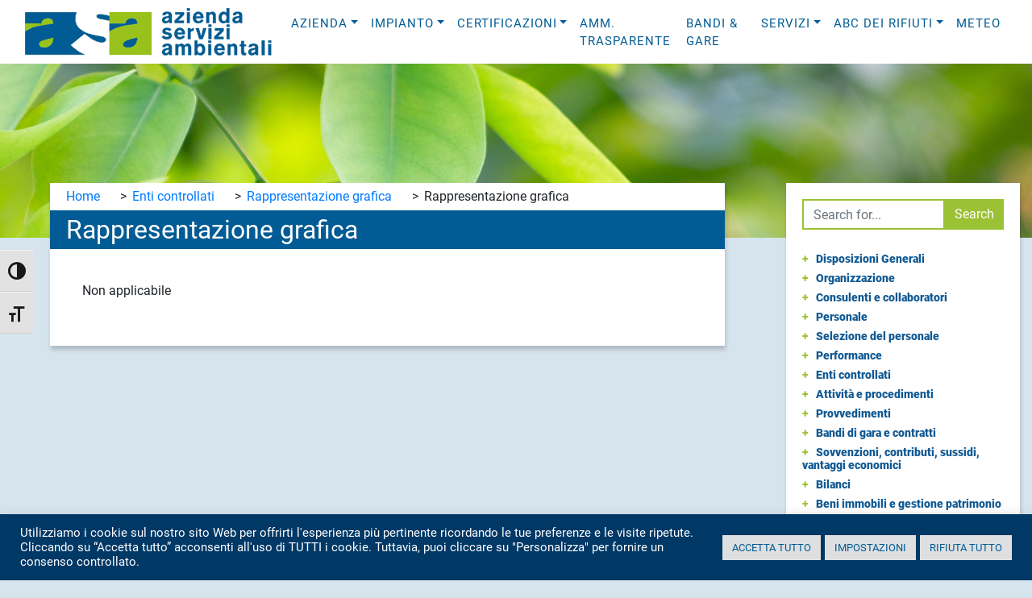

--- FILE ---
content_type: text/html; charset=UTF-8
request_url: https://www.asambiente.it/amm-trasparente/rappresentazione-grafica/
body_size: 16123
content:

<!doctype html>
<html lang="it-IT" class="no-js">
	
		
	<head>
				<meta charset="UTF-8">
		<meta http-equiv="X-UA-Compatible" content="IE=edge,chrome=1">
		<meta name="viewport" content="width=device-width, initial-scale=1.0">
		<meta name="description" content="Azienda Servizi Ambientali">
		<meta name='robots' content='index, follow, max-image-preview:large, max-snippet:-1, max-video-preview:-1' />
	<style>img:is([sizes="auto" i], [sizes^="auto," i]) { contain-intrinsic-size: 3000px 1500px }</style>
	
	<!-- This site is optimized with the Yoast SEO plugin v24.7 - https://yoast.com/wordpress/plugins/seo/ -->
	<title>Rappresentazione grafica - ASA</title>
	<link rel="canonical" href="https://www.asambiente.it/amm-trasparente/rappresentazione-grafica/" />
	<meta property="og:locale" content="it_IT" />
	<meta property="og:type" content="article" />
	<meta property="og:title" content="Rappresentazione grafica - ASA" />
	<meta property="og:description" content="Non applicabile" />
	<meta property="og:url" content="https://www.asambiente.it/amm-trasparente/rappresentazione-grafica/" />
	<meta property="og:site_name" content="ASA" />
	<meta name="twitter:card" content="summary_large_image" />
	<script type="application/ld+json" class="yoast-schema-graph">{"@context":"https://schema.org","@graph":[{"@type":"WebPage","@id":"https://www.asambiente.it/amm-trasparente/rappresentazione-grafica/","url":"https://www.asambiente.it/amm-trasparente/rappresentazione-grafica/","name":"Rappresentazione grafica - ASA","isPartOf":{"@id":"https://www.asambiente.it/#website"},"datePublished":"2016-02-11T10:16:59+00:00","breadcrumb":{"@id":"https://www.asambiente.it/amm-trasparente/rappresentazione-grafica/#breadcrumb"},"inLanguage":"it-IT","potentialAction":[{"@type":"ReadAction","target":["https://www.asambiente.it/amm-trasparente/rappresentazione-grafica/"]}]},{"@type":"BreadcrumbList","@id":"https://www.asambiente.it/amm-trasparente/rappresentazione-grafica/#breadcrumb","itemListElement":[{"@type":"ListItem","position":1,"name":"Amministrazione Trasparente","item":"https://www.asambiente.it/amm-trasparente/"},{"@type":"ListItem","position":2,"name":"Rappresentazione grafica"}]},{"@type":"WebSite","@id":"https://www.asambiente.it/#website","url":"https://www.asambiente.it/","name":"ASA","description":"Azienda Servizi Ambientali","publisher":{"@id":"https://www.asambiente.it/#organization"},"potentialAction":[{"@type":"SearchAction","target":{"@type":"EntryPoint","urlTemplate":"https://www.asambiente.it/?s={search_term_string}"},"query-input":{"@type":"PropertyValueSpecification","valueRequired":true,"valueName":"search_term_string"}}],"inLanguage":"it-IT"},{"@type":"Organization","@id":"https://www.asambiente.it/#organization","name":"ASA","url":"https://www.asambiente.it/","logo":{"@type":"ImageObject","inLanguage":"it-IT","@id":"https://www.asambiente.it/#/schema/logo/image/","url":"https://www.asambiente.it/wp-content/uploads/asambiente.gif","contentUrl":"https://www.asambiente.it/wp-content/uploads/asambiente.gif","width":306,"height":59,"caption":"ASA"},"image":{"@id":"https://www.asambiente.it/#/schema/logo/image/"}}]}</script>
	<!-- / Yoast SEO plugin. -->


<link rel='dns-prefetch' href='//use.fontawesome.com' />
<link rel="alternate" type="application/rss+xml" title="ASA &raquo; Feed" href="https://www.asambiente.it/feed/" />
<link rel="alternate" type="application/rss+xml" title="ASA &raquo; Feed dei commenti" href="https://www.asambiente.it/comments/feed/" />
<script type="text/javascript">
/* <![CDATA[ */
window._wpemojiSettings = {"baseUrl":"https:\/\/s.w.org\/images\/core\/emoji\/15.0.3\/72x72\/","ext":".png","svgUrl":"https:\/\/s.w.org\/images\/core\/emoji\/15.0.3\/svg\/","svgExt":".svg","source":{"concatemoji":"https:\/\/www.asambiente.it\/wp-includes\/js\/wp-emoji-release.min.js?ver=6.7.4"}};
/*! This file is auto-generated */
!function(i,n){var o,s,e;function c(e){try{var t={supportTests:e,timestamp:(new Date).valueOf()};sessionStorage.setItem(o,JSON.stringify(t))}catch(e){}}function p(e,t,n){e.clearRect(0,0,e.canvas.width,e.canvas.height),e.fillText(t,0,0);var t=new Uint32Array(e.getImageData(0,0,e.canvas.width,e.canvas.height).data),r=(e.clearRect(0,0,e.canvas.width,e.canvas.height),e.fillText(n,0,0),new Uint32Array(e.getImageData(0,0,e.canvas.width,e.canvas.height).data));return t.every(function(e,t){return e===r[t]})}function u(e,t,n){switch(t){case"flag":return n(e,"\ud83c\udff3\ufe0f\u200d\u26a7\ufe0f","\ud83c\udff3\ufe0f\u200b\u26a7\ufe0f")?!1:!n(e,"\ud83c\uddfa\ud83c\uddf3","\ud83c\uddfa\u200b\ud83c\uddf3")&&!n(e,"\ud83c\udff4\udb40\udc67\udb40\udc62\udb40\udc65\udb40\udc6e\udb40\udc67\udb40\udc7f","\ud83c\udff4\u200b\udb40\udc67\u200b\udb40\udc62\u200b\udb40\udc65\u200b\udb40\udc6e\u200b\udb40\udc67\u200b\udb40\udc7f");case"emoji":return!n(e,"\ud83d\udc26\u200d\u2b1b","\ud83d\udc26\u200b\u2b1b")}return!1}function f(e,t,n){var r="undefined"!=typeof WorkerGlobalScope&&self instanceof WorkerGlobalScope?new OffscreenCanvas(300,150):i.createElement("canvas"),a=r.getContext("2d",{willReadFrequently:!0}),o=(a.textBaseline="top",a.font="600 32px Arial",{});return e.forEach(function(e){o[e]=t(a,e,n)}),o}function t(e){var t=i.createElement("script");t.src=e,t.defer=!0,i.head.appendChild(t)}"undefined"!=typeof Promise&&(o="wpEmojiSettingsSupports",s=["flag","emoji"],n.supports={everything:!0,everythingExceptFlag:!0},e=new Promise(function(e){i.addEventListener("DOMContentLoaded",e,{once:!0})}),new Promise(function(t){var n=function(){try{var e=JSON.parse(sessionStorage.getItem(o));if("object"==typeof e&&"number"==typeof e.timestamp&&(new Date).valueOf()<e.timestamp+604800&&"object"==typeof e.supportTests)return e.supportTests}catch(e){}return null}();if(!n){if("undefined"!=typeof Worker&&"undefined"!=typeof OffscreenCanvas&&"undefined"!=typeof URL&&URL.createObjectURL&&"undefined"!=typeof Blob)try{var e="postMessage("+f.toString()+"("+[JSON.stringify(s),u.toString(),p.toString()].join(",")+"));",r=new Blob([e],{type:"text/javascript"}),a=new Worker(URL.createObjectURL(r),{name:"wpTestEmojiSupports"});return void(a.onmessage=function(e){c(n=e.data),a.terminate(),t(n)})}catch(e){}c(n=f(s,u,p))}t(n)}).then(function(e){for(var t in e)n.supports[t]=e[t],n.supports.everything=n.supports.everything&&n.supports[t],"flag"!==t&&(n.supports.everythingExceptFlag=n.supports.everythingExceptFlag&&n.supports[t]);n.supports.everythingExceptFlag=n.supports.everythingExceptFlag&&!n.supports.flag,n.DOMReady=!1,n.readyCallback=function(){n.DOMReady=!0}}).then(function(){return e}).then(function(){var e;n.supports.everything||(n.readyCallback(),(e=n.source||{}).concatemoji?t(e.concatemoji):e.wpemoji&&e.twemoji&&(t(e.twemoji),t(e.wpemoji)))}))}((window,document),window._wpemojiSettings);
/* ]]> */
</script>
<link rel='stylesheet' id='bootstrap-component-blox-css' href='https://www.asambiente.it/wp-content/themes/bootstrap-component-blox/style.css?ver=1.0' type='text/css' media='all' />
<link rel='stylesheet' id='bootstrap-css' href='https://www.asambiente.it/wp-content/themes/bootstrap-component-blox/css/bootstrap.min.css?ver=6.7.4' type='text/css' media='all' />
<link rel='stylesheet' id='font-awesome-css' href='https://use.fontawesome.com/releases/v5.11.2/css/all.css?ver=5.11.2' type='text/css' media='all' />
<style id='wp-emoji-styles-inline-css' type='text/css'>

	img.wp-smiley, img.emoji {
		display: inline !important;
		border: none !important;
		box-shadow: none !important;
		height: 1em !important;
		width: 1em !important;
		margin: 0 0.07em !important;
		vertical-align: -0.1em !important;
		background: none !important;
		padding: 0 !important;
	}
</style>
<link rel='stylesheet' id='wp-block-library-css' href='https://www.asambiente.it/wp-includes/css/dist/block-library/style.min.css?ver=6.7.4' type='text/css' media='all' />
<style id='classic-theme-styles-inline-css' type='text/css'>
/*! This file is auto-generated */
.wp-block-button__link{color:#fff;background-color:#32373c;border-radius:9999px;box-shadow:none;text-decoration:none;padding:calc(.667em + 2px) calc(1.333em + 2px);font-size:1.125em}.wp-block-file__button{background:#32373c;color:#fff;text-decoration:none}
</style>
<style id='global-styles-inline-css' type='text/css'>
:root{--wp--preset--aspect-ratio--square: 1;--wp--preset--aspect-ratio--4-3: 4/3;--wp--preset--aspect-ratio--3-4: 3/4;--wp--preset--aspect-ratio--3-2: 3/2;--wp--preset--aspect-ratio--2-3: 2/3;--wp--preset--aspect-ratio--16-9: 16/9;--wp--preset--aspect-ratio--9-16: 9/16;--wp--preset--color--black: #000000;--wp--preset--color--cyan-bluish-gray: #abb8c3;--wp--preset--color--white: #ffffff;--wp--preset--color--pale-pink: #f78da7;--wp--preset--color--vivid-red: #cf2e2e;--wp--preset--color--luminous-vivid-orange: #ff6900;--wp--preset--color--luminous-vivid-amber: #fcb900;--wp--preset--color--light-green-cyan: #7bdcb5;--wp--preset--color--vivid-green-cyan: #00d084;--wp--preset--color--pale-cyan-blue: #8ed1fc;--wp--preset--color--vivid-cyan-blue: #0693e3;--wp--preset--color--vivid-purple: #9b51e0;--wp--preset--gradient--vivid-cyan-blue-to-vivid-purple: linear-gradient(135deg,rgba(6,147,227,1) 0%,rgb(155,81,224) 100%);--wp--preset--gradient--light-green-cyan-to-vivid-green-cyan: linear-gradient(135deg,rgb(122,220,180) 0%,rgb(0,208,130) 100%);--wp--preset--gradient--luminous-vivid-amber-to-luminous-vivid-orange: linear-gradient(135deg,rgba(252,185,0,1) 0%,rgba(255,105,0,1) 100%);--wp--preset--gradient--luminous-vivid-orange-to-vivid-red: linear-gradient(135deg,rgba(255,105,0,1) 0%,rgb(207,46,46) 100%);--wp--preset--gradient--very-light-gray-to-cyan-bluish-gray: linear-gradient(135deg,rgb(238,238,238) 0%,rgb(169,184,195) 100%);--wp--preset--gradient--cool-to-warm-spectrum: linear-gradient(135deg,rgb(74,234,220) 0%,rgb(151,120,209) 20%,rgb(207,42,186) 40%,rgb(238,44,130) 60%,rgb(251,105,98) 80%,rgb(254,248,76) 100%);--wp--preset--gradient--blush-light-purple: linear-gradient(135deg,rgb(255,206,236) 0%,rgb(152,150,240) 100%);--wp--preset--gradient--blush-bordeaux: linear-gradient(135deg,rgb(254,205,165) 0%,rgb(254,45,45) 50%,rgb(107,0,62) 100%);--wp--preset--gradient--luminous-dusk: linear-gradient(135deg,rgb(255,203,112) 0%,rgb(199,81,192) 50%,rgb(65,88,208) 100%);--wp--preset--gradient--pale-ocean: linear-gradient(135deg,rgb(255,245,203) 0%,rgb(182,227,212) 50%,rgb(51,167,181) 100%);--wp--preset--gradient--electric-grass: linear-gradient(135deg,rgb(202,248,128) 0%,rgb(113,206,126) 100%);--wp--preset--gradient--midnight: linear-gradient(135deg,rgb(2,3,129) 0%,rgb(40,116,252) 100%);--wp--preset--font-size--small: 13px;--wp--preset--font-size--medium: 20px;--wp--preset--font-size--large: 36px;--wp--preset--font-size--x-large: 42px;--wp--preset--spacing--20: 0.44rem;--wp--preset--spacing--30: 0.67rem;--wp--preset--spacing--40: 1rem;--wp--preset--spacing--50: 1.5rem;--wp--preset--spacing--60: 2.25rem;--wp--preset--spacing--70: 3.38rem;--wp--preset--spacing--80: 5.06rem;--wp--preset--shadow--natural: 6px 6px 9px rgba(0, 0, 0, 0.2);--wp--preset--shadow--deep: 12px 12px 50px rgba(0, 0, 0, 0.4);--wp--preset--shadow--sharp: 6px 6px 0px rgba(0, 0, 0, 0.2);--wp--preset--shadow--outlined: 6px 6px 0px -3px rgba(255, 255, 255, 1), 6px 6px rgba(0, 0, 0, 1);--wp--preset--shadow--crisp: 6px 6px 0px rgba(0, 0, 0, 1);}:where(.is-layout-flex){gap: 0.5em;}:where(.is-layout-grid){gap: 0.5em;}body .is-layout-flex{display: flex;}.is-layout-flex{flex-wrap: wrap;align-items: center;}.is-layout-flex > :is(*, div){margin: 0;}body .is-layout-grid{display: grid;}.is-layout-grid > :is(*, div){margin: 0;}:where(.wp-block-columns.is-layout-flex){gap: 2em;}:where(.wp-block-columns.is-layout-grid){gap: 2em;}:where(.wp-block-post-template.is-layout-flex){gap: 1.25em;}:where(.wp-block-post-template.is-layout-grid){gap: 1.25em;}.has-black-color{color: var(--wp--preset--color--black) !important;}.has-cyan-bluish-gray-color{color: var(--wp--preset--color--cyan-bluish-gray) !important;}.has-white-color{color: var(--wp--preset--color--white) !important;}.has-pale-pink-color{color: var(--wp--preset--color--pale-pink) !important;}.has-vivid-red-color{color: var(--wp--preset--color--vivid-red) !important;}.has-luminous-vivid-orange-color{color: var(--wp--preset--color--luminous-vivid-orange) !important;}.has-luminous-vivid-amber-color{color: var(--wp--preset--color--luminous-vivid-amber) !important;}.has-light-green-cyan-color{color: var(--wp--preset--color--light-green-cyan) !important;}.has-vivid-green-cyan-color{color: var(--wp--preset--color--vivid-green-cyan) !important;}.has-pale-cyan-blue-color{color: var(--wp--preset--color--pale-cyan-blue) !important;}.has-vivid-cyan-blue-color{color: var(--wp--preset--color--vivid-cyan-blue) !important;}.has-vivid-purple-color{color: var(--wp--preset--color--vivid-purple) !important;}.has-black-background-color{background-color: var(--wp--preset--color--black) !important;}.has-cyan-bluish-gray-background-color{background-color: var(--wp--preset--color--cyan-bluish-gray) !important;}.has-white-background-color{background-color: var(--wp--preset--color--white) !important;}.has-pale-pink-background-color{background-color: var(--wp--preset--color--pale-pink) !important;}.has-vivid-red-background-color{background-color: var(--wp--preset--color--vivid-red) !important;}.has-luminous-vivid-orange-background-color{background-color: var(--wp--preset--color--luminous-vivid-orange) !important;}.has-luminous-vivid-amber-background-color{background-color: var(--wp--preset--color--luminous-vivid-amber) !important;}.has-light-green-cyan-background-color{background-color: var(--wp--preset--color--light-green-cyan) !important;}.has-vivid-green-cyan-background-color{background-color: var(--wp--preset--color--vivid-green-cyan) !important;}.has-pale-cyan-blue-background-color{background-color: var(--wp--preset--color--pale-cyan-blue) !important;}.has-vivid-cyan-blue-background-color{background-color: var(--wp--preset--color--vivid-cyan-blue) !important;}.has-vivid-purple-background-color{background-color: var(--wp--preset--color--vivid-purple) !important;}.has-black-border-color{border-color: var(--wp--preset--color--black) !important;}.has-cyan-bluish-gray-border-color{border-color: var(--wp--preset--color--cyan-bluish-gray) !important;}.has-white-border-color{border-color: var(--wp--preset--color--white) !important;}.has-pale-pink-border-color{border-color: var(--wp--preset--color--pale-pink) !important;}.has-vivid-red-border-color{border-color: var(--wp--preset--color--vivid-red) !important;}.has-luminous-vivid-orange-border-color{border-color: var(--wp--preset--color--luminous-vivid-orange) !important;}.has-luminous-vivid-amber-border-color{border-color: var(--wp--preset--color--luminous-vivid-amber) !important;}.has-light-green-cyan-border-color{border-color: var(--wp--preset--color--light-green-cyan) !important;}.has-vivid-green-cyan-border-color{border-color: var(--wp--preset--color--vivid-green-cyan) !important;}.has-pale-cyan-blue-border-color{border-color: var(--wp--preset--color--pale-cyan-blue) !important;}.has-vivid-cyan-blue-border-color{border-color: var(--wp--preset--color--vivid-cyan-blue) !important;}.has-vivid-purple-border-color{border-color: var(--wp--preset--color--vivid-purple) !important;}.has-vivid-cyan-blue-to-vivid-purple-gradient-background{background: var(--wp--preset--gradient--vivid-cyan-blue-to-vivid-purple) !important;}.has-light-green-cyan-to-vivid-green-cyan-gradient-background{background: var(--wp--preset--gradient--light-green-cyan-to-vivid-green-cyan) !important;}.has-luminous-vivid-amber-to-luminous-vivid-orange-gradient-background{background: var(--wp--preset--gradient--luminous-vivid-amber-to-luminous-vivid-orange) !important;}.has-luminous-vivid-orange-to-vivid-red-gradient-background{background: var(--wp--preset--gradient--luminous-vivid-orange-to-vivid-red) !important;}.has-very-light-gray-to-cyan-bluish-gray-gradient-background{background: var(--wp--preset--gradient--very-light-gray-to-cyan-bluish-gray) !important;}.has-cool-to-warm-spectrum-gradient-background{background: var(--wp--preset--gradient--cool-to-warm-spectrum) !important;}.has-blush-light-purple-gradient-background{background: var(--wp--preset--gradient--blush-light-purple) !important;}.has-blush-bordeaux-gradient-background{background: var(--wp--preset--gradient--blush-bordeaux) !important;}.has-luminous-dusk-gradient-background{background: var(--wp--preset--gradient--luminous-dusk) !important;}.has-pale-ocean-gradient-background{background: var(--wp--preset--gradient--pale-ocean) !important;}.has-electric-grass-gradient-background{background: var(--wp--preset--gradient--electric-grass) !important;}.has-midnight-gradient-background{background: var(--wp--preset--gradient--midnight) !important;}.has-small-font-size{font-size: var(--wp--preset--font-size--small) !important;}.has-medium-font-size{font-size: var(--wp--preset--font-size--medium) !important;}.has-large-font-size{font-size: var(--wp--preset--font-size--large) !important;}.has-x-large-font-size{font-size: var(--wp--preset--font-size--x-large) !important;}
:where(.wp-block-post-template.is-layout-flex){gap: 1.25em;}:where(.wp-block-post-template.is-layout-grid){gap: 1.25em;}
:where(.wp-block-columns.is-layout-flex){gap: 2em;}:where(.wp-block-columns.is-layout-grid){gap: 2em;}
:root :where(.wp-block-pullquote){font-size: 1.5em;line-height: 1.6;}
</style>
<link rel='stylesheet' id='ccchildpagescss-css' href='https://www.asambiente.it/wp-content/plugins/cc-child-pages/includes/css/styles.css?ver=1.43' type='text/css' media='all' />
<link rel='stylesheet' id='ccchildpagesskincss-css' href='https://www.asambiente.it/wp-content/plugins/cc-child-pages/includes/css/skins.css?ver=1.43' type='text/css' media='all' />
<!--[if lt IE 8]>
<link rel='stylesheet' id='ccchildpagesiecss-css' href='https://www.asambiente.it/wp-content/plugins/cc-child-pages/includes/css/styles.ie.css?ver=1.43' type='text/css' media='all' />
<![endif]-->
<link rel='stylesheet' id='cookie-law-info-css' href='https://www.asambiente.it/wp-content/plugins/cookie-law-info/legacy/public/css/cookie-law-info-public.css?ver=3.2.9' type='text/css' media='all' />
<link rel='stylesheet' id='cookie-law-info-gdpr-css' href='https://www.asambiente.it/wp-content/plugins/cookie-law-info/legacy/public/css/cookie-law-info-gdpr.css?ver=3.2.9' type='text/css' media='all' />
<link rel='stylesheet' id='image-hover-effects-css-css' href='https://www.asambiente.it/wp-content/plugins/mega-addons-for-visual-composer/css/ihover.css?ver=6.7.4' type='text/css' media='all' />
<link rel='stylesheet' id='style-css-css' href='https://www.asambiente.it/wp-content/plugins/mega-addons-for-visual-composer/css/style.css?ver=6.7.4' type='text/css' media='all' />
<link rel='stylesheet' id='font-awesome-latest-css' href='https://www.asambiente.it/wp-content/plugins/mega-addons-for-visual-composer/css/font-awesome/css/all.css?ver=6.7.4' type='text/css' media='all' />
<link rel='stylesheet' id='name-directory-style-css' href='https://www.asambiente.it/wp-content/plugins/name-directory/name_directory.css?ver=6.7.4' type='text/css' media='all' />
<link rel='stylesheet' id='retinaslider_slick_css-css' href='https://www.asambiente.it/wp-content/plugins/retinaslider/node_modules/slick-carousel/slick/slick.css?ver=6.7.4' type='text/css' media='all' />
<link rel='stylesheet' id='retinaslider_slick_theme_css-css' href='https://www.asambiente.it/wp-content/plugins/retinaslider/node_modules/slick-carousel/slick/slick-theme.css?ver=6.7.4' type='text/css' media='all' />
<link rel='stylesheet' id='retinaslider_swiper_css-css' href='https://www.asambiente.it/wp-content/plugins/retinaslider/node_modules/swiper/swiper-bundle.min.css?ver=6.7.4' type='text/css' media='all' />
<link rel='stylesheet' id='ui-font-css' href='https://www.asambiente.it/wp-content/plugins/wp-accessibility/toolbar/fonts/css/a11y-toolbar.css?ver=2.0.0' type='text/css' media='all' />
<link rel='stylesheet' id='ui-a11y-css' href='https://www.asambiente.it/wp-content/plugins/wp-accessibility/toolbar/css/a11y.css?ver=2.0.0' type='text/css' media='all' />
<link rel='stylesheet' id='ui-fontsize.css-css' href='https://www.asambiente.it/wp-content/plugins/wp-accessibility/toolbar/css/a11y-fontsize.css?ver=2.0.0' type='text/css' media='all' />
<style id='ui-fontsize.css-inline-css' type='text/css'>
html { --wpa-font-size: clamp( 24px, 1.5rem, 36px ); --wpa-h1-size : clamp( 48px, 3rem, 72px ); --wpa-h2-size : clamp( 40px, 2.5rem, 60px ); --wpa-h3-size : clamp( 32px, 2rem, 48px ); --wpa-h4-size : clamp( 28px, 1.75rem, 42px ); --wpa-sub-list-size: 1.1em; --wpa-sub-sub-list-size: 1em; } 
</style>
<link rel='stylesheet' id='wpa-style-css' href='https://www.asambiente.it/wp-content/plugins/wp-accessibility/css/wpa-style.css?ver=2.0.0' type='text/css' media='all' />
<style id='wpa-style-inline-css' type='text/css'>
:root { --admin-bar-top : 7px; }
</style>
<link rel='stylesheet' id='parent-style-css' href='https://www.asambiente.it/wp-content/themes/bootstrap-component-blox/style.css?ver=6.7.4' type='text/css' media='all' />
<link rel='stylesheet' id='asa-css' href='https://www.asambiente.it/wp-content/themes/asa-2022/assets/css/asa.css?ver=6.7.4' type='text/css' media='all' />
<style id='akismet-widget-style-inline-css' type='text/css'>

			.a-stats {
				--akismet-color-mid-green: #357b49;
				--akismet-color-white: #fff;
				--akismet-color-light-grey: #f6f7f7;

				max-width: 350px;
				width: auto;
			}

			.a-stats * {
				all: unset;
				box-sizing: border-box;
			}

			.a-stats strong {
				font-weight: 600;
			}

			.a-stats a.a-stats__link,
			.a-stats a.a-stats__link:visited,
			.a-stats a.a-stats__link:active {
				background: var(--akismet-color-mid-green);
				border: none;
				box-shadow: none;
				border-radius: 8px;
				color: var(--akismet-color-white);
				cursor: pointer;
				display: block;
				font-family: -apple-system, BlinkMacSystemFont, 'Segoe UI', 'Roboto', 'Oxygen-Sans', 'Ubuntu', 'Cantarell', 'Helvetica Neue', sans-serif;
				font-weight: 500;
				padding: 12px;
				text-align: center;
				text-decoration: none;
				transition: all 0.2s ease;
			}

			/* Extra specificity to deal with TwentyTwentyOne focus style */
			.widget .a-stats a.a-stats__link:focus {
				background: var(--akismet-color-mid-green);
				color: var(--akismet-color-white);
				text-decoration: none;
			}

			.a-stats a.a-stats__link:hover {
				filter: brightness(110%);
				box-shadow: 0 4px 12px rgba(0, 0, 0, 0.06), 0 0 2px rgba(0, 0, 0, 0.16);
			}

			.a-stats .count {
				color: var(--akismet-color-white);
				display: block;
				font-size: 1.5em;
				line-height: 1.4;
				padding: 0 13px;
				white-space: nowrap;
			}
		
</style>
<link rel='stylesheet' id='tablepress-default-css' href='https://www.asambiente.it/wp-content/plugins/tablepress/css/build/default.css?ver=3.1' type='text/css' media='all' />
<script type="text/javascript" src="https://www.asambiente.it/wp-includes/js/jquery/jquery.min.js?ver=3.7.1" id="jquery-core-js"></script>
<script type="text/javascript" src="https://www.asambiente.it/wp-includes/js/jquery/jquery-migrate.min.js?ver=3.4.1" id="jquery-migrate-js"></script>
<script type="text/javascript" id="cookie-law-info-js-extra">
/* <![CDATA[ */
var Cli_Data = {"nn_cookie_ids":["CONSENT","CookieLawInfoConsent","cookielawinfo-checkbox-advertisement","YSC","VISITOR_INFO1_LIVE","viewed_cookie_policy","cookielawinfo-checkbox-necessary","cookielawinfo-checkbox-functional","cookielawinfo-checkbox-performance","cookielawinfo-checkbox-analytics","cookielawinfo-checkbox-others"],"cookielist":[],"non_necessary_cookies":{"functional":["CookieLawInfoConsent"],"analytics":["CONSENT"],"advertisement":["YSC","VISITOR_INFO1_LIVE"]},"ccpaEnabled":"","ccpaRegionBased":"","ccpaBarEnabled":"","strictlyEnabled":["necessary","obligatoire"],"ccpaType":"gdpr","js_blocking":"1","custom_integration":"","triggerDomRefresh":"","secure_cookies":""};
var cli_cookiebar_settings = {"animate_speed_hide":"500","animate_speed_show":"500","background":"#003866","border":"#b1a6a6c2","border_on":"","button_1_button_colour":"#dedfe0","button_1_button_hover":"#b2b2b3","button_1_link_colour":"#015b94","button_1_as_button":"1","button_1_new_win":"","button_2_button_colour":"#333","button_2_button_hover":"#292929","button_2_link_colour":"#444","button_2_as_button":"","button_2_hidebar":"","button_3_button_colour":"#dedfe0","button_3_button_hover":"#b2b2b3","button_3_link_colour":"#015b94","button_3_as_button":"1","button_3_new_win":"","button_4_button_colour":"#dedfe0","button_4_button_hover":"#b2b2b3","button_4_link_colour":"#015b94","button_4_as_button":"1","button_7_button_colour":"#dedfe0","button_7_button_hover":"#b2b2b3","button_7_link_colour":"#015b94","button_7_as_button":"1","button_7_new_win":"","font_family":"inherit","header_fix":"","notify_animate_hide":"1","notify_animate_show":"","notify_div_id":"#cookie-law-info-bar","notify_position_horizontal":"right","notify_position_vertical":"bottom","scroll_close":"","scroll_close_reload":"","accept_close_reload":"","reject_close_reload":"","showagain_tab":"1","showagain_background":"#fff","showagain_border":"#000","showagain_div_id":"#cookie-law-info-again","showagain_x_position":"100px","text":"#ffffff","show_once_yn":"","show_once":"10000","logging_on":"","as_popup":"","popup_overlay":"1","bar_heading_text":"","cookie_bar_as":"banner","popup_showagain_position":"bottom-right","widget_position":"left"};
var log_object = {"ajax_url":"https:\/\/www.asambiente.it\/wp-admin\/admin-ajax.php"};
/* ]]> */
</script>
<script type="text/javascript" src="https://www.asambiente.it/wp-content/plugins/cookie-law-info/legacy/public/js/cookie-law-info-public.js?ver=3.2.9" id="cookie-law-info-js"></script>
<script type="text/javascript" src="https://www.asambiente.it/wp-content/plugins/wp-accessibility/js/fingerprint.min.js?ver=2.0.0" id="wpa-fingerprintjs-js"></script>
<script></script><link rel="https://api.w.org/" href="https://www.asambiente.it/wp-json/" /><link rel="alternate" title="JSON" type="application/json" href="https://www.asambiente.it/wp-json/wp/v2/amm-trasparente/2614" /><link rel="EditURI" type="application/rsd+xml" title="RSD" href="https://www.asambiente.it/xmlrpc.php?rsd" />
<meta name="generator" content="WordPress 6.7.4" />
<link rel='shortlink' href='https://www.asambiente.it/?p=2614' />
<link rel="alternate" title="oEmbed (JSON)" type="application/json+oembed" href="https://www.asambiente.it/wp-json/oembed/1.0/embed?url=https%3A%2F%2Fwww.asambiente.it%2Famm-trasparente%2Frappresentazione-grafica%2F" />
<link rel="alternate" title="oEmbed (XML)" type="text/xml+oembed" href="https://www.asambiente.it/wp-json/oembed/1.0/embed?url=https%3A%2F%2Fwww.asambiente.it%2Famm-trasparente%2Frappresentazione-grafica%2F&#038;format=xml" />
<!-- Google tag (gtag.js) -->
<script type="text/plain" data-cli-class="cli-blocker-script"  data-cli-script-type="analytics" data-cli-block="true"  data-cli-element-position="head" async src="https://www.googletagmanager.com/gtag/js?id=G-C2RZGPQZRX"></script>
<script type="text/plain" data-cli-class="cli-blocker-script"  data-cli-script-type="analytics" data-cli-block="true"  data-cli-element-position="head">
  window.dataLayer = window.dataLayer || [];
  function gtag(){dataLayer.push(arguments);}
  gtag('js', new Date());

  gtag('config', 'G-C2RZGPQZRX');
</script><meta name="generator" content="Powered by WPBakery Page Builder - drag and drop page builder for WordPress."/>
<link rel="icon" href="https://www.asambiente.it/wp-content/uploads/cropped-asalogo-32x32.gif" sizes="32x32" />
<link rel="icon" href="https://www.asambiente.it/wp-content/uploads/cropped-asalogo-192x192.gif" sizes="192x192" />
<link rel="apple-touch-icon" href="https://www.asambiente.it/wp-content/uploads/cropped-asalogo-180x180.gif" />
<meta name="msapplication-TileImage" content="https://www.asambiente.it/wp-content/uploads/cropped-asalogo-270x270.gif" />
		<style type="text/css" id="wp-custom-css">
			.news-wrapper .retina-slide-content {min-height:300px; background-size:cover;}
.news-wrapper .retina-generic-header {background-color:#fff}

.single-amm-trasparente table td , .tax-tipologie table td{padding:5px;border:1px solid #ccc}		</style>
		<noscript><style> .wpb_animate_when_almost_visible { opacity: 1; }</style></noscript>	</head>
	
	<body class="amm-trasparente-template-default single single-amm-trasparente postid-2614 wp-custom-logo wpb-js-composer js-comp-ver-8.7.1 vc_responsive">		

       <header id="nav-header" class="clear" role="banner">
            
<nav class="navbar-light navbar navbar-expand-xl  py-0">
	<div class="container-fluid ">
						
    	    	<a id="navbar-brand-logo" class="navbar-brand" href="/"> 
    		<img src="https://www.asambiente.it/wp-content/uploads/asambiente.gif" alt="ASA Logo" />	
    	</a>
    	    	
    	<button id="toggler" class="navbar-toggler collapsed border-0" type="button" data-toggle="collapse" data-target="#navbar-main-menu" aria-controls="navbar-main-menu" aria-expanded="false" aria-label="Toggle Navigation">
    		<span class="navbar-toggler-icon"></span>    	</button>
    
        <div id="navbar-main-menu" class="navbar-collapse collapse">
          	<ul class="navbar-nav ml-auto"><li id="menu-item-84" class="menu-item menu-item-type-custom menu-item-object-custom menu-item-has-children menu-item-84 nav-item"><a class="nav-link"href="#">Azienda</a>
<ul/ class="sub-menu dropdown-menu" />
	<li id="menu-item-72" class="menu-item menu-item-type-post_type menu-item-object-page menu-item-72 nav-item"><a class="nav-link"href="https://www.asambiente.it/azienda/vision-mission/">vision &#038; mission</a></li>
	<li id="menu-item-1789" class="menu-item menu-item-type-post_type menu-item-object-page menu-item-1789 nav-item"><a class="nav-link"href="https://www.asambiente.it/azienda/privacy/">privacy</a></li>
	<li id="menu-item-65" class="menu-item menu-item-type-post_type menu-item-object-page menu-item-65 nav-item"><a class="nav-link"href="https://www.asambiente.it/azienda/comuni-soci/">comuni soci</a></li>
	<li id="menu-item-70" class="menu-item menu-item-type-post_type menu-item-object-page menu-item-70 nav-item"><a class="nav-link"href="https://www.asambiente.it/azienda/organigramma/">organigramma</a></li>
	<li id="menu-item-67" class="menu-item menu-item-type-post_type menu-item-object-page menu-item-67 nav-item"><a class="nav-link"href="https://www.asambiente.it/azienda/documentazione/">documentazione</a></li>
	<li id="menu-item-68" class="menu-item menu-item-type-post_type menu-item-object-page menu-item-68 nav-item"><a class="nav-link"href="https://www.asambiente.it/azienda/dove-siamo/">dove siamo</a></li>
	<li id="menu-item-66" class="menu-item menu-item-type-post_type menu-item-object-page menu-item-66 nav-item"><a class="nav-link"href="https://www.asambiente.it/azienda/contatti/">contatti</a></li>
</ul>
</li>
<li id="menu-item-85" class="menu-item menu-item-type-custom menu-item-object-custom menu-item-has-children menu-item-85 nav-item"><a class="nav-link"href="#">Impianto</a>
<ul/ class="sub-menu dropdown-menu" />
	<li id="menu-item-9877" class="menu-item menu-item-type-post_type menu-item-object-page menu-item-9877 nav-item"><a class="nav-link"href="https://www.asambiente.it/impianto/visita-allimpianto/">Visita all’Impianto</a></li>
	<li id="menu-item-2962" class="menu-item menu-item-type-post_type menu-item-object-page menu-item-2962 nav-item"><a class="nav-link"href="https://www.asambiente.it/impianto/rifiuti-trattati-e-smaltiti/">Rifiuti trattati e smaltiti</a></li>
	<li id="menu-item-69" class="menu-item menu-item-type-post_type menu-item-object-page menu-item-69 nav-item"><a class="nav-link"href="https://www.asambiente.it/impianto/il-ciclo-dei-rifiuti/">il ciclo dei rifiuti</a></li>
	<li id="menu-item-208" class="menu-item menu-item-type-post_type menu-item-object-page menu-item-208 nav-item"><a class="nav-link"href="https://www.asambiente.it/impianto/gestione-del-percolato-e-acque/">gestione del percolato e acque</a></li>
	<li id="menu-item-207" class="menu-item menu-item-type-post_type menu-item-object-page menu-item-207 nav-item"><a class="nav-link"href="https://www.asambiente.it/impianto/recupero-energetico/">recupero energetico</a></li>
	<li id="menu-item-216" class="menu-item menu-item-type-post_type menu-item-object-page menu-item-216 nav-item"><a class="nav-link"href="https://www.asambiente.it/impianto/rilevazioni-ambientali/">rilevazioni ambientali</a></li>
	<li id="menu-item-215" class="menu-item menu-item-type-post_type menu-item-object-page menu-item-215 nav-item"><a class="nav-link"href="https://www.asambiente.it/impianto/orari-di-apertura/">orari di apertura</a></li>
</ul>
</li>
<li id="menu-item-160" class="menu-item menu-item-type-custom menu-item-object-custom menu-item-has-children menu-item-160 nav-item"><a class="nav-link"href="#">Certificazioni</a>
<ul/ class="sub-menu dropdown-menu" />
	<li id="menu-item-163" class="menu-item menu-item-type-post_type menu-item-object-page menu-item-163 nav-item"><a class="nav-link"href="https://www.asambiente.it/certificazioni/qualita/">qualità</a></li>
	<li id="menu-item-161" class="menu-item menu-item-type-post_type menu-item-object-page menu-item-161 nav-item"><a class="nav-link"href="https://www.asambiente.it/certificazioni/ambiente/">ambiente</a></li>
	<li id="menu-item-162" class="menu-item menu-item-type-post_type menu-item-object-page menu-item-162 nav-item"><a class="nav-link"href="https://www.asambiente.it/certificazioni/sicurezza/">sicurezza</a></li>
	<li id="menu-item-164" class="menu-item menu-item-type-post_type menu-item-object-page menu-item-164 nav-item"><a class="nav-link"href="https://www.asambiente.it/certificazioni/dichiarazioni-ambientali/">Dichiarazioni Ambientali</a></li>
	<li id="menu-item-2757" class="menu-item menu-item-type-post_type menu-item-object-page menu-item-2757 nav-item"><a class="nav-link"href="https://www.asambiente.it/certificazioni/etica/">Etica</a></li>
	<li id="menu-item-9879" class="menu-item menu-item-type-post_type menu-item-object-page menu-item-9879 nav-item"><a class="nav-link"href="https://www.asambiente.it/certificazioni/attestazione-soa/">Attestazione SOA</a></li>
	<li id="menu-item-3697" class="menu-item menu-item-type-post_type menu-item-object-page menu-item-3697 nav-item"><a class="nav-link"href="https://www.asambiente.it/certificazioni/bilancio-sociale/">Bilancio Sociale</a></li>
</ul>
</li>
<li id="menu-item-63" class="menu-item menu-item-type-post_type menu-item-object-page menu-item-63 nav-item"><a class="nav-link"href="https://www.asambiente.it/amministrazione-trasparente/">Amm. trasparente</a></li>
<li id="menu-item-17800" class="menu-item menu-item-type-taxonomy menu-item-object-category menu-item-17800 nav-item"><a class="nav-link"href="https://www.asambiente.it/bandi-gare/">Bandi &amp; Gare</a></li>
<li id="menu-item-239" class="menu-item menu-item-type-custom menu-item-object-custom menu-item-has-children menu-item-239 nav-item"><a class="nav-link"href="#">Servizi</a>
<ul/ class="sub-menu dropdown-menu" />
	<li id="menu-item-238" class="menu-item menu-item-type-post_type menu-item-object-page menu-item-238 nav-item"><a class="nav-link"href="https://www.asambiente.it/servizi/listino-prezzi/">Tariffe</a></li>
	<li id="menu-item-236" class="menu-item menu-item-type-post_type menu-item-object-page menu-item-236 nav-item"><a class="nav-link"href="https://www.asambiente.it/servizi/codici-cer/">Codici EER</a></li>
</ul>
</li>
<li id="menu-item-165" class="menu-item menu-item-type-custom menu-item-object-custom menu-item-has-children menu-item-165 nav-item"><a class="nav-link"href="#">abc dei rifiuti</a>
<ul/ class="sub-menu dropdown-menu" />
	<li id="menu-item-235" class="menu-item menu-item-type-post_type menu-item-object-page menu-item-235 nav-item"><a class="nav-link"href="https://www.asambiente.it/abc-dei-rifiuti/la-vita-dei-rifiuti/">la vita dei rifiuti</a></li>
	<li id="menu-item-330" class="menu-item menu-item-type-post_type menu-item-object-page menu-item-330 nav-item"><a class="nav-link"href="https://www.asambiente.it/abc-dei-rifiuti/glossario/">Glossario</a></li>
	<li id="menu-item-462" class="menu-item menu-item-type-post_type menu-item-object-page menu-item-462 nav-item"><a class="nav-link"href="https://www.asambiente.it/abc-dei-rifiuti/normativa/">Normativa</a></li>
	<li id="menu-item-475" class="menu-item menu-item-type-post_type menu-item-object-page menu-item-475 nav-item"><a class="nav-link"href="https://www.asambiente.it/abc-dei-rifiuti/link-utili/">Link utili</a></li>
	<li id="menu-item-9923" class="menu-item menu-item-type-post_type menu-item-object-page menu-item-9923 nav-item"><a class="nav-link"href="https://www.asambiente.it/abc-dei-rifiuti/f-a-q/">F.A.Q.</a></li>
</ul>
</li>
<li id="menu-item-929" class="menu-item menu-item-type-post_type menu-item-object-page menu-item-929 nav-item"><a class="nav-link"href="https://www.asambiente.it/meteo/">meteo</a></li>
</ul>        </div>
  	
  	</div>
</nav></header><div class="mainimg bgasa3">    </div>
    <main id="main-container" role="main" class="container-fluid">

    <div class="row">
    <div class="col-12 col-lg-9">
        <div class="asa-section-wrapper">
            <nav class="taxonomy-breadcrumb"><ul><li><a href="https://www.asambiente.it">Home</a></li><li><a href="https://www.asambiente.it/trasparenza/enti-controllati/">Enti controllati</a></li><li><a href="https://www.asambiente.it/trasparenza/enti-controllati/rappresentazione-grafica/">Rappresentazione grafica</a></li><li>Rappresentazione grafica</li></ul></nav>            <div class="asa-section-title"><h1>Rappresentazione grafica</h1></div>
            <div class="asa-section-content">
                 <div class="asa-section-content-article">
                    <p>Non applicabile</p>
                 </div>
            </div>
        </div>
    </div>

    <div class="col-12 col-lg-3">
    <section id="sidebar" class="sidebar" role="complementary">
<div id="search-3" class="widget_search card border mb-4">
<form class="container search" method="get" action="https://www.asambiente.it/" role="search">
	<div class="row">
		<div class="col-12 px-0">
			<div class="input-group">
				<input type="search" name="s" class="form-control search-input" placeholder="Search for..." value="">
				<button class="btn btn-dark search-submit rounded-0" type="submit" role="button">Search</button>
			</div>
		</div>
	</div>
</form></div><div id="custom_html-5" class="widget_text widget_custom_html card border mb-4"><div class="textwidget custom-html-widget"><div class="taxonomy-accordion"><ul><li><span class="accordion-toggle">+</span><a href="https://www.asambiente.it/trasparenza/disposizioni-generali/">Disposizioni Generali</a><div class="accordion-wrapper"><ul><li><a href="https://www.asambiente.it/trasparenza/disposizioni-generali/piano-triennale-per-la-prevenzione-della-corruzione-e-della-trasparenza/">Piano triennale per la prevenzione della corruzione e della trasparenza</a></li><li><a href="https://www.asambiente.it/trasparenza/disposizioni-generali/atti-generali/">Atti generali</a></li><li><a href="https://www.asambiente.it/trasparenza/disposizioni-generali/oneri-informativi-per-cittadini-e-imprese/">Oneri informativi per cittadini e imprese</a></li></ul></div></li><li><span class="accordion-toggle">+</span><a href="https://www.asambiente.it/trasparenza/organizzazione/">Organizzazione</a><div class="accordion-wrapper"><ul><li><a href="https://www.asambiente.it/trasparenza/organizzazione/titolari-di-incarichi-politici-di-amministrazione-di-direzione-o-di-governo/">Titolari di incarichi politici, di amministrazione, di direzione o di governo</a></li><li><a href="https://www.asambiente.it/trasparenza/organizzazione/sanzioni-per-mancata-comunicazione-dei-dati/">Sanzioni per mancata comunicazione dei dati</a></li><li><a href="https://www.asambiente.it/trasparenza/organizzazione/rendiconti-gruppi-consiliari-regionaliprovinciali/">Rendiconti gruppi consiliari regionali/provinciali</a></li><li><a href="https://www.asambiente.it/trasparenza/organizzazione/articolazione-degli-uffici/">Articolazione degli uffici</a></li><li><a href="https://www.asambiente.it/trasparenza/organizzazione/telefono-e-posta-elettronica/">Telefono e posta elettronica</a></li></ul></div></li><li><span class="accordion-toggle">+</span><a href="https://www.asambiente.it/trasparenza/consulenti-e-collaboratori/">Consulenti e collaboratori</a><div class="accordion-wrapper"><ul><li><a href="https://www.asambiente.it/trasparenza/consulenti-e-collaboratori/titolari-di-incarichi-di-collaborazione-o-consulenza/">Titolari di incarichi di collaborazione o consulenza</a></li></ul></div></li><li><span class="accordion-toggle">+</span><a href="https://www.asambiente.it/trasparenza/personale/">Personale</a><div class="accordion-wrapper"><ul><li><a href="https://www.asambiente.it/trasparenza/personale/titolari-di-incarichi-dirigenziali-amministrativi-di-vertice/">Incarico di Direttore Generale</a></li><li><a href="https://www.asambiente.it/trasparenza/personale/titolari-di-incarichi-dirigenziali-dirigenti-non-generali/">Titolari di incarichi dirigenziali</a></li><li><a href="https://www.asambiente.it/trasparenza/personale/dirigenti-cessati/">Dirigenti cessati</a></li><li><a href="https://www.asambiente.it/trasparenza/personale/dotazione-organica/">Dotazione organica</a></li><li><a href="https://www.asambiente.it/trasparenza/personale/tassi-di-assenza/">Tassi di assenza</a></li><li><a href="https://www.asambiente.it/trasparenza/personale/incarichi-conferiti-e-autorizzati-ai-dipendenti-dirigenti-e-non-dirigenti/">Incarichi conferiti e autorizzati ai dipendenti</a></li><li><a href="https://www.asambiente.it/trasparenza/personale/contrattazione-collettiva/">Contrattazione collettiva</a></li><li><a href="https://www.asambiente.it/trasparenza/personale/contrattazione-integrativa/">Contrattazione integrativa</a></li></ul></div></li><li><span class="accordion-toggle">+</span><a href="https://www.asambiente.it/trasparenza/selezione-del-personale/">Selezione del personale</a><div class="accordion-wrapper"><ul><li><a href="https://www.asambiente.it/trasparenza/selezione-del-personale/criteri-e-modalita-selezione-del-personale/">Criteri e modalità di selezione</a></li><li><a href="https://www.asambiente.it/trasparenza/selezione-del-personale/avvisi-di-selezione-del-personale/">Avvisi di selezione del personale</a></li></ul></div></li><li><span class="accordion-toggle">+</span><a href="https://www.asambiente.it/trasparenza/performance/">Performance</a><div class="accordion-wrapper"><ul><li><a href="https://www.asambiente.it/trasparenza/performance/ammontare-complessivo-dei-premi/">Ammontare complessivo dei premi</a></li></ul></div></li><li><span class="accordion-toggle">+</span><a href="https://www.asambiente.it/trasparenza/enti-controllati/">Enti controllati</a><div class="accordion-wrapper"><ul><li><a href="https://www.asambiente.it/trasparenza/enti-controllati/societa-partecipate/">Società partecipate</a></li><li><a href="https://www.asambiente.it/trasparenza/enti-controllati/enti-di-diritto-privato-controllati/">Enti di diritto privato controllati</a></li><li><a href="https://www.asambiente.it/trasparenza/enti-controllati/rappresentazione-grafica/">Rappresentazione grafica</a></li></ul></div></li><li><span class="accordion-toggle">+</span><a href="https://www.asambiente.it/trasparenza/attivita-e-procedimenti/">Attività e procedimenti</a><div class="accordion-wrapper"><ul><li><a href="https://www.asambiente.it/trasparenza/attivita-e-procedimenti/tipologie-di-procedimento/">Tipologie di procedimento</a></li></ul></div></li><li><span class="accordion-toggle">+</span><a href="https://www.asambiente.it/trasparenza/provvedimenti/">Provvedimenti</a><div class="accordion-wrapper"><ul><li><a href="https://www.asambiente.it/trasparenza/provvedimenti/provvedimenti-dirigenti/">Provvedimenti dirigenti</a></li><li><a href="https://www.asambiente.it/trasparenza/provvedimenti/provvedimenti-organi-indirizzo-politico/">Provvedimenti organi indirizzo-politico</a></li></ul></div></li><li><span class="accordion-toggle">+</span><a href="https://www.asambiente.it/trasparenza/bandi-di-gara-e-contratti/">Bandi di gara e contratti</a><div class="accordion-wrapper"><ul><li><span class="accordion-toggle">+</span><a href="https://www.asambiente.it/trasparenza/bandi-di-gara-e-contratti/bandi-di-gara-e-contratti-dal-primo-gennaio-2024/">Bandi di gara e contratti dal 1° gennaio 2024</a><div class="accordion-wrapper"><ul><li><a href="https://www.asambiente.it/trasparenza/bandi-di-gara-e-contratti/bandi-di-gara-e-contratti-dal-primo-gennaio-2024/bandi-sezione-generale/">Sezione generale</a></li><li><span class="accordion-toggle">+</span><a href="https://www.asambiente.it/trasparenza/bandi-di-gara-e-contratti/bandi-di-gara-e-contratti-dal-primo-gennaio-2024/bandi-procedure/">Procedure</a><div class="accordion-wrapper"><ul><li><a href="https://www.asambiente.it/trasparenza/bandi-di-gara-e-contratti/bandi-di-gara-e-contratti-dal-primo-gennaio-2024/bandi-procedure/affidamenti-diretti/">Affidamenti diretti</a></li><li><a href="https://www.asambiente.it/trasparenza/bandi-di-gara-e-contratti/bandi-di-gara-e-contratti-dal-primo-gennaio-2024/bandi-procedure/procedure-gare/">Gare</a></li></ul></div></li></ul></div></li><li><span class="accordion-toggle">+</span><a href="https://www.asambiente.it/trasparenza/bandi-di-gara-e-contratti/bandi-di-gara-e-contratti-fino-al-31-dicembre-2023/">Bandi di gara e contratti fino al 31 dicembre 2023</a><div class="accordion-wrapper"><ul><li><a href="https://www.asambiente.it/trasparenza/bandi-di-gara-e-contratti/bandi-di-gara-e-contratti-fino-al-31-dicembre-2023/informazioni-sulle-singole-procedure-in-formato-tabellare/">Informazioni sulle singole procedure in formato tabellare</a></li></ul></div></li><li><a href="https://www.asambiente.it/trasparenza/bandi-di-gara-e-contratti/atti-delle-amministrazioni-aggiudicatrici-e-degli-enti-aggiudicatori-distintamente-per-ogni-procedura/">Atti delle amministrazioni aggiudicatrici e degli enti aggiudicatori distintamente per ogni procedura</a></li></ul></div></li><li><span class="accordion-toggle">+</span><a href="https://www.asambiente.it/trasparenza/sovvenzioni-contributi-sussidi-vantaggi-economici/">Sovvenzioni, contributi, sussidi, vantaggi economici</a><div class="accordion-wrapper"><ul><li><a href="https://www.asambiente.it/trasparenza/sovvenzioni-contributi-sussidi-vantaggi-economici/criteri-e-modalita/">Criteri e modalità</a></li><li><a href="https://www.asambiente.it/trasparenza/sovvenzioni-contributi-sussidi-vantaggi-economici/atti-di-concessione/">Atti di concessione</a></li></ul></div></li><li><span class="accordion-toggle">+</span><a href="https://www.asambiente.it/trasparenza/bilanci/">Bilanci</a><div class="accordion-wrapper"><ul><li><a href="https://www.asambiente.it/trasparenza/bilanci/bilancio-preventivo-e-consuntivo/">Bilancio</a></li><li><a href="https://www.asambiente.it/trasparenza/bilanci/provvedimenti-bilanci/">Provvedimenti</a></li></ul></div></li><li><span class="accordion-toggle">+</span><a href="https://www.asambiente.it/trasparenza/beni-immobili-e-gestione-patrimonio/">Beni immobili e gestione patrimonio</a><div class="accordion-wrapper"><ul><li><a href="https://www.asambiente.it/trasparenza/beni-immobili-e-gestione-patrimonio/patrimonio-immobiliare/">Patrimonio immobiliare</a></li><li><a href="https://www.asambiente.it/trasparenza/beni-immobili-e-gestione-patrimonio/canoni-di-locazione-o-affitto/">Canoni di locazione o affitto</a></li></ul></div></li><li><span class="accordion-toggle">+</span><a href="https://www.asambiente.it/trasparenza/controlli-e-rilievi-sullamministrazione/">Controlli e rilievi sull'amministrazione</a><div class="accordion-wrapper"><ul><li><a href="https://www.asambiente.it/trasparenza/controlli-e-rilievi-sullamministrazione/organismi-indipendenti-di-valutazione-nuclei-di-valutazione-o-altri-organismi-con-funzioni-analoghe/">Organo di controllo che svolge le funzioni di OIV</a></li><li><a href="https://www.asambiente.it/trasparenza/controlli-e-rilievi-sullamministrazione/organi-di-revisione-amministrativa-e-contabile/">Organi di revisione amministrativa e contabile</a></li><li><a href="https://www.asambiente.it/trasparenza/controlli-e-rilievi-sullamministrazione/corte-dei-conti/">Corte dei Conti</a></li></ul></div></li><li><span class="accordion-toggle">+</span><a href="https://www.asambiente.it/trasparenza/servizi-erogati/">Servizi erogati</a><div class="accordion-wrapper"><ul><li><a href="https://www.asambiente.it/trasparenza/servizi-erogati/servizi-in-rete/">Servizi in rete</a></li><li><a href="https://www.asambiente.it/trasparenza/servizi-erogati/class-action/">Class action</a></li><li><a href="https://www.asambiente.it/trasparenza/servizi-erogati/carta-dei-servizi-e-standard-di-qualita/">Carta dei servizi e standard di qualità</a></li><li><a href="https://www.asambiente.it/trasparenza/servizi-erogati/costi-contabilizzati/">Costi contabilizzati</a></li><li><a href="https://www.asambiente.it/trasparenza/servizi-erogati/tempi-medi-di-erogazione-dei-servizi/">Tempi medi di erogazione dei servizi</a></li><li><a href="https://www.asambiente.it/trasparenza/servizi-erogati/liste-di-attesa/">Liste di attesa</a></li></ul></div></li><li><span class="accordion-toggle">+</span><a href="https://www.asambiente.it/trasparenza/pagamenti-dellamministrazione/">Pagamenti dell'amministrazione</a><div class="accordion-wrapper"><ul><li><a href="https://www.asambiente.it/trasparenza/pagamenti-dellamministrazione/dati-sui-pagamenti/">Dati sui pagamenti</a></li><li><a href="https://www.asambiente.it/trasparenza/pagamenti-dellamministrazione/indicatore-di-tempestivita-dei-pagamenti/">Indicatore di tempestività dei pagamenti</a></li><li><a href="https://www.asambiente.it/trasparenza/pagamenti-dellamministrazione/iban-e-pagamenti-informatici/">IBAN e pagamenti informatici</a></li></ul></div></li><li><span class="accordion-toggle">+</span><a href="https://www.asambiente.it/trasparenza/opere-pubbliche/">Opere pubbliche</a><div class="accordion-wrapper"><ul><li><a href="https://www.asambiente.it/trasparenza/opere-pubbliche/atti-di-programmazione-delle-opere-pubbliche/">Atti di programmazione delle opere pubbliche</a></li><li><a href="https://www.asambiente.it/trasparenza/opere-pubbliche/tempi-costi-e-indicatori-di-realizzazione-delle-opere-pubbliche/">Tempi costi e indicatori di realizzazione delle opere pubbliche</a></li></ul></div></li><li><span class="accordion-toggle">+</span><a href="https://www.asambiente.it/trasparenza/pianificazione-e-governo-del-territorio-voce/">Pianificazione e governo del territorio</a><div class="accordion-wrapper"><ul><li><a href="https://www.asambiente.it/trasparenza/pianificazione-e-governo-del-territorio-voce/pianificazione-e-governo-del-territorio/">Pianificazione e governo del territorio</a></li></ul></div></li><li><span class="accordion-toggle">+</span><a href="https://www.asambiente.it/trasparenza/informazioni-ambientali-voce/">Informazioni ambientali</a><div class="accordion-wrapper"><ul><li><a href="https://www.asambiente.it/trasparenza/informazioni-ambientali-voce/informazioni-ambientali/">Informazioni ambientali</a></li></ul></div></li><li><span class="accordion-toggle">+</span><a href="https://www.asambiente.it/trasparenza/altri-contenuti/">Altri contenuti</a><div class="accordion-wrapper"><ul><li><a href="https://www.asambiente.it/trasparenza/altri-contenuti/dati-ulteriori/">Dati ulteriori</a></li><li><a href="https://www.asambiente.it/trasparenza/altri-contenuti/prevenzione-della-corruzione/">Prevenzione della Corruzione</a></li><li><a href="https://www.asambiente.it/trasparenza/altri-contenuti/accesso-civico/">Accesso civico</a></li><li><a href="https://www.asambiente.it/trasparenza/altri-contenuti/accessibilita-e-catalogo-di-dati-metadati-e-banche-dati/">Accessibilità e Catalogo di dati, metadati e banche dati</a></li><li><a href="https://www.asambiente.it/trasparenza/altri-contenuti/dati-aggregati-attivita-amministrativa/">Dati aggregati attività amministrativa</a></li></ul></div></li></ul></div></div></div>    </section>
    </div>

    </div>

    </main>



<div id="footer-widgets" class="footer-widgets">
    <div class="container-fluid">
        <div class="row py-3">
	    
	        	        <div class="col mb-12">
				<div id="custom_html-2" class="widget_text h-100"> <div class="textwidget custom-html-widget"><h4>CONTATTI:</h4>
<div><i class="fas fa-suitcase"></i> Sede: tel. <a href="tel:0717976209">071 7976209</a></div>
<div><i class="fas fa-industry"></i> Impianto: tel. <a href="tel:0717976369">071 7976369</a></div>
<div><a href="mailto:info@asambiente.it"><i class="fas fa-envelope"></i>    info@asambiente.it</a></div>
<div>
<a href="mailto:asambiente@pec.it"><span class="fa-stack">
<i class="fas fa-envelope"></i>
<i class="fas fa-check"></i> 
</span>asambiente@pec.it</a></div>
<div><a href="/azienda/contatti/">ALTRI RECAPITI <i class="fas fa-chevron-right"></i></a></div></div></div>  
            </div>
     	            </div>
        
        <div class="row py-3">
                		<div class="col mb-3">
                <div id="text-5"> 			<div class="textwidget"><p>Asa s.r.l Azienda Servizi Ambientali<br />
Via San Vincenzo, 18 60013 CORINALDO (AN)<br />
Tel. <a href="tel:0717976209">0039 071 7976209</a><br />
P.IVA 02151080427</p>
<p><a href="/privacy/">Informativa sulla privacy per clienti e fornitori</a></p>
</div>
		</div>  
    		</div>
                
                		<div class="col mb-3">
                <div id="custom_html-3"> <div class="textwidget custom-html-widget">Totale visitatori amministrazione trasparente:
<table class="accessi">
<tbody>
	<tr>
<th>periodo</th>
<th>visitatori</th>
</tr>
	<tr>
<td>anno 2025</td>
<td>2.360</td>
</tr>
<tr>
<td>anno 2024</td>
<td>2.097</td>
</tr>
<tr>
<td>anno 2023</td>
<td>1.803</td>
</tr>
<tr>
<td>anno 2022</td>
<td>2.373</td>
</tr>
<tr>
<td>anno 2021</td>
<td>1.501</td>
</tr>
<tr>
<td>anno 2020</td>
<td>1.307</td>
</tr>
</tbody>
</table></div></div>  
    		</div>
                
                		<div class="col mb-3 last-footer">
                <div id="execphp-4"> 			<div class="execphpwidget">Sito aggiornato il: 9 Gennaio 2026</div>
		</div><div id="custom_html-4"> <div class="textwidget custom-html-widget"><a target="_blank" href="https://asambiente.segnalazioni.net/"><img style="padding-right:30px" src="https://www.asambiente.it/wp-content/uploads/whistleblowing.png"/></a>

<a style="padding-top:5px" href="http://pa.nvpay.it/" target="_blank"><img src="https://www.asambiente.it/wp-content/uploads/logo-pagopa-bianco.svg"/></a></div></div>  
    		</div>
            
        </div>
    </div>
</div>
	
	<!--<footer class="text-center py-3 " role="contentinfo">
		<div class="site-info">&copy; Copyright <a href="https://componentblox.com">Component Blox</a>. <a href="//wordpress.org" title="WordPress">WordPress</a> &amp; <a href="//getbootstrap.com/" title="Bootstrap"> Bootstrap</a>.</div>
	</footer>-->
    <!--googleoff: all--><div id="cookie-law-info-bar" data-nosnippet="true"><span><div class="cli-bar-container cli-style-v2"><div class="cli-bar-message">Utilizziamo i cookie sul nostro sito Web per offrirti l'esperienza più pertinente ricordando le tue preferenze e le visite ripetute. Cliccando su “Accetta tutto” acconsenti all'uso di TUTTI i cookie. Tuttavia, puoi cliccare su "Personalizza" per fornire un consenso controllato.</div><div class="cli-bar-btn_container"><a id="wt-cli-accept-all-btn" role='button' data-cli_action="accept_all" class="wt-cli-element medium cli-plugin-button wt-cli-accept-all-btn cookie_action_close_header cli_action_button">ACCETTA TUTTO</a> <a role='button' class="medium cli-plugin-button cli-plugin-main-button cli_settings_button">IMPOSTAZIONI</a><a role='button' id="cookie_action_close_header_reject" class="medium cli-plugin-button cli-plugin-main-button cookie_action_close_header_reject cli_action_button wt-cli-reject-btn" data-cli_action="reject">RIFIUTA TUTTO</a></div></div></span></div><div id="cookie-law-info-again" data-nosnippet="true"><span id="cookie_hdr_showagain">Consenso Cookie</span></div><div class="cli-modal" data-nosnippet="true" id="cliSettingsPopup" tabindex="-1" role="dialog" aria-labelledby="cliSettingsPopup" aria-hidden="true">
  <div class="cli-modal-dialog" role="document">
	<div class="cli-modal-content cli-bar-popup">
		  <button type="button" class="cli-modal-close" id="cliModalClose">
			<svg class="" viewBox="0 0 24 24"><path d="M19 6.41l-1.41-1.41-5.59 5.59-5.59-5.59-1.41 1.41 5.59 5.59-5.59 5.59 1.41 1.41 5.59-5.59 5.59 5.59 1.41-1.41-5.59-5.59z"></path><path d="M0 0h24v24h-24z" fill="none"></path></svg>
			<span class="wt-cli-sr-only">Chiudi</span>
		  </button>
		  <div class="cli-modal-body">
			<div class="cli-container-fluid cli-tab-container">
	<div class="cli-row">
		<div class="cli-col-12 cli-align-items-stretch cli-px-0">
			<div class="cli-privacy-overview">
				<h4>Privacy Overview</h4>				<div class="cli-privacy-content">
					<div class="cli-privacy-content-text">This website uses cookies to improve your experience while you navigate through the website. Out of these, the cookies that are categorized as necessary are stored on your browser as they are essential for the working of basic functionalities of the website. We also use third-party cookies that help us analyze and understand how you use this website. These cookies will be stored in your browser only with your consent. You also have the option to opt-out of these cookies. But opting out of some of these cookies may affect your browsing experience.</div>
				</div>
				<a class="cli-privacy-readmore" aria-label="Mostra altro" role="button" data-readmore-text="Mostra altro" data-readless-text="Mostra meno"></a>			</div>
		</div>
		<div class="cli-col-12 cli-align-items-stretch cli-px-0 cli-tab-section-container">
												<div class="cli-tab-section">
						<div class="cli-tab-header">
							<a role="button" tabindex="0" class="cli-nav-link cli-settings-mobile" data-target="necessary" data-toggle="cli-toggle-tab">
								Necessari							</a>
															<div class="wt-cli-necessary-checkbox">
									<input type="checkbox" class="cli-user-preference-checkbox"  id="wt-cli-checkbox-necessary" data-id="checkbox-necessary" checked="checked"  />
									<label class="form-check-label" for="wt-cli-checkbox-necessary">Necessari</label>
								</div>
								<span class="cli-necessary-caption">Sempre abilitato</span>
													</div>
						<div class="cli-tab-content">
							<div class="cli-tab-pane cli-fade" data-id="necessary">
								<div class="wt-cli-cookie-description">
									I cookie necessari sono assolutamente essenziali per il corretto funzionamento del sito web. Questi cookie garantiscono le funzionalità di base e le caratteristiche di sicurezza del sito web, in modo anonimo.
								</div>
							</div>
						</div>
					</div>
																	<div class="cli-tab-section">
						<div class="cli-tab-header">
							<a role="button" tabindex="0" class="cli-nav-link cli-settings-mobile" data-target="functional" data-toggle="cli-toggle-tab">
								Funzionali							</a>
															<div class="cli-switch">
									<input type="checkbox" id="wt-cli-checkbox-functional" class="cli-user-preference-checkbox"  data-id="checkbox-functional" />
									<label for="wt-cli-checkbox-functional" class="cli-slider" data-cli-enable="Abilitato" data-cli-disable="Disabilitato"><span class="wt-cli-sr-only">Funzionali</span></label>
								</div>
													</div>
						<div class="cli-tab-content">
							<div class="cli-tab-pane cli-fade" data-id="functional">
								<div class="wt-cli-cookie-description">
									I cookie funzionali aiutano a eseguire determinate funzionalità come condividere il contenuto del sito Web su piattaforme di social media, raccogliere feedback e altre funzionalità di terze parti.
<table class="cookielawinfo-row-cat-table cookielawinfo-winter"><thead><tr><th class="cookielawinfo-column-1">Cookie</th><th class="cookielawinfo-column-3">Durata</th><th class="cookielawinfo-column-4">Descrizione</th></tr></thead><tbody><tr class="cookielawinfo-row"><td class="cookielawinfo-column-1">cookielawinfo-checkbox-advertisement</td><td class="cookielawinfo-column-3">1 year</td><td class="cookielawinfo-column-4">Impostato dal plugin GDPR Cookie Consent, questo cookie viene utilizzato per registrare il consenso dell'utente per i cookie nella categoria "Pubblicità".</td></tr><tr class="cookielawinfo-row"><td class="cookielawinfo-column-1">cookielawinfo-checkbox-analytics</td><td class="cookielawinfo-column-3">11 months</td><td class="cookielawinfo-column-4">Questo cookie è impostato dal plug-in GDPR Cookie Consent. Il cookie viene utilizzato per memorizzare il consenso dell'utente per i cookie nella categoria "Analytics".</td></tr><tr class="cookielawinfo-row"><td class="cookielawinfo-column-1">cookielawinfo-checkbox-functional</td><td class="cookielawinfo-column-3">11 months</td><td class="cookielawinfo-column-4">Il cookie è impostato dal consenso cookie GDPR per registrare il consenso dell'utente per i cookie nella categoria "Funzionali".</td></tr><tr class="cookielawinfo-row"><td class="cookielawinfo-column-1">cookielawinfo-checkbox-necessary</td><td class="cookielawinfo-column-3">11 months</td><td class="cookielawinfo-column-4">Questo cookie è impostato dal plug-in GDPR Cookie Consent. I cookie vengono utilizzati per memorizzare il consenso dell'utente per i cookie nella categoria "Necessari".</td></tr><tr class="cookielawinfo-row"><td class="cookielawinfo-column-1">cookielawinfo-checkbox-others</td><td class="cookielawinfo-column-3">11 months</td><td class="cookielawinfo-column-4">Questo cookie è impostato dal plug-in GDPR Cookie Consent. Il cookie viene utilizzato per memorizzare il consenso dell'utente per i cookie nella categoria "Altri".</td></tr><tr class="cookielawinfo-row"><td class="cookielawinfo-column-1">cookielawinfo-checkbox-performance</td><td class="cookielawinfo-column-3">11 months</td><td class="cookielawinfo-column-4">Questo cookie è impostato dal plug-in GDPR Cookie Consent. Il cookie viene utilizzato per memorizzare il consenso dell'utente per i cookie nella categoria "Prestazioni".</td></tr><tr class="cookielawinfo-row"><td class="cookielawinfo-column-1">CookieLawInfoConsent</td><td class="cookielawinfo-column-3">1 year</td><td class="cookielawinfo-column-4">Registra lo stato del pulsante predefinito della categoria corrispondente &amp; lo stato di CCPA. Funziona solo in coordinamento con il cookie principale.</td></tr><tr class="cookielawinfo-row"><td class="cookielawinfo-column-1">viewed_cookie_policy</td><td class="cookielawinfo-column-3">11 months</td><td class="cookielawinfo-column-4">Il cookie è impostato dal plug-in GDPR Cookie Consent e viene utilizzato per memorizzare se l'utente ha acconsentito o meno all'uso dei cookie. Non memorizza alcun dato personale.</td></tr></tbody></table>								</div>
							</div>
						</div>
					</div>
																	<div class="cli-tab-section">
						<div class="cli-tab-header">
							<a role="button" tabindex="0" class="cli-nav-link cli-settings-mobile" data-target="performance" data-toggle="cli-toggle-tab">
								Prestazioni							</a>
															<div class="cli-switch">
									<input type="checkbox" id="wt-cli-checkbox-performance" class="cli-user-preference-checkbox"  data-id="checkbox-performance" />
									<label for="wt-cli-checkbox-performance" class="cli-slider" data-cli-enable="Abilitato" data-cli-disable="Disabilitato"><span class="wt-cli-sr-only">Prestazioni</span></label>
								</div>
													</div>
						<div class="cli-tab-content">
							<div class="cli-tab-pane cli-fade" data-id="performance">
								<div class="wt-cli-cookie-description">
									I cookie per le prestazioni vengono utilizzati per comprendere e analizzare gli indici di prestazioni chiave del sito Web che aiutano a fornire una migliore esperienza utente per i visitatori.
								</div>
							</div>
						</div>
					</div>
																	<div class="cli-tab-section">
						<div class="cli-tab-header">
							<a role="button" tabindex="0" class="cli-nav-link cli-settings-mobile" data-target="analytics" data-toggle="cli-toggle-tab">
								Analitici							</a>
															<div class="cli-switch">
									<input type="checkbox" id="wt-cli-checkbox-analytics" class="cli-user-preference-checkbox"  data-id="checkbox-analytics" />
									<label for="wt-cli-checkbox-analytics" class="cli-slider" data-cli-enable="Abilitato" data-cli-disable="Disabilitato"><span class="wt-cli-sr-only">Analitici</span></label>
								</div>
													</div>
						<div class="cli-tab-content">
							<div class="cli-tab-pane cli-fade" data-id="analytics">
								<div class="wt-cli-cookie-description">
									I cookie analitici vengono utilizzati per capire come i visitatori interagiscono con il sito web. Questi cookie aiutano a fornire informazioni sulle metriche del numero di visitatori, frequenza di rimbalzo, fonte di traffico, ecc.
<table class="cookielawinfo-row-cat-table cookielawinfo-winter"><thead><tr><th class="cookielawinfo-column-1">Cookie</th><th class="cookielawinfo-column-3">Durata</th><th class="cookielawinfo-column-4">Descrizione</th></tr></thead><tbody><tr class="cookielawinfo-row"><td class="cookielawinfo-column-1">CONSENT</td><td class="cookielawinfo-column-3">2 years</td><td class="cookielawinfo-column-4">YouTube imposta questo cookie tramite i video di YouTube incorporati e registra dati statistici anonimi.</td></tr></tbody></table>								</div>
							</div>
						</div>
					</div>
																	<div class="cli-tab-section">
						<div class="cli-tab-header">
							<a role="button" tabindex="0" class="cli-nav-link cli-settings-mobile" data-target="advertisement" data-toggle="cli-toggle-tab">
								Pubblicità							</a>
															<div class="cli-switch">
									<input type="checkbox" id="wt-cli-checkbox-advertisement" class="cli-user-preference-checkbox"  data-id="checkbox-advertisement" />
									<label for="wt-cli-checkbox-advertisement" class="cli-slider" data-cli-enable="Abilitato" data-cli-disable="Disabilitato"><span class="wt-cli-sr-only">Pubblicità</span></label>
								</div>
													</div>
						<div class="cli-tab-content">
							<div class="cli-tab-pane cli-fade" data-id="advertisement">
								<div class="wt-cli-cookie-description">
									I cookie pubblicitari vengono utilizzati per fornire ai visitatori annunci e campagne di marketing pertinenti. Questi cookie tengono traccia dei visitatori sui siti Web e raccolgono informazioni per fornire annunci personalizzati.
<table class="cookielawinfo-row-cat-table cookielawinfo-winter"><thead><tr><th class="cookielawinfo-column-1">Cookie</th><th class="cookielawinfo-column-3">Durata</th><th class="cookielawinfo-column-4">Descrizione</th></tr></thead><tbody><tr class="cookielawinfo-row"><td class="cookielawinfo-column-1">VISITOR_INFO1_LIVE</td><td class="cookielawinfo-column-3">5 months 27 days</td><td class="cookielawinfo-column-4">Un cookie impostato da YouTube per misurare la larghezza di banda che determina se l'utente ottiene la nuova o la vecchia interfaccia del lettore.</td></tr><tr class="cookielawinfo-row"><td class="cookielawinfo-column-1">YSC</td><td class="cookielawinfo-column-3">session</td><td class="cookielawinfo-column-4">Il cookie YSC è impostato da Youtube e viene utilizzato per tracciare le visualizzazioni dei video incorporati sulle pagine di Youtube.</td></tr></tbody></table>								</div>
							</div>
						</div>
					</div>
																	<div class="cli-tab-section">
						<div class="cli-tab-header">
							<a role="button" tabindex="0" class="cli-nav-link cli-settings-mobile" data-target="others" data-toggle="cli-toggle-tab">
								Altri							</a>
															<div class="cli-switch">
									<input type="checkbox" id="wt-cli-checkbox-others" class="cli-user-preference-checkbox"  data-id="checkbox-others" />
									<label for="wt-cli-checkbox-others" class="cli-slider" data-cli-enable="Abilitato" data-cli-disable="Disabilitato"><span class="wt-cli-sr-only">Altri</span></label>
								</div>
													</div>
						<div class="cli-tab-content">
							<div class="cli-tab-pane cli-fade" data-id="others">
								<div class="wt-cli-cookie-description">
									Altri cookie non classificati sono quelli che vengono analizzati e non sono ancora stati classificati in una categoria.
								</div>
							</div>
						</div>
					</div>
										</div>
	</div>
</div>
		  </div>
		  <div class="cli-modal-footer">
			<div class="wt-cli-element cli-container-fluid cli-tab-container">
				<div class="cli-row">
					<div class="cli-col-12 cli-align-items-stretch cli-px-0">
						<div class="cli-tab-footer wt-cli-privacy-overview-actions">
						
															<a id="wt-cli-privacy-save-btn" role="button" tabindex="0" data-cli-action="accept" class="wt-cli-privacy-btn cli_setting_save_button wt-cli-privacy-accept-btn cli-btn">ACCETTA E SALVA</a>
													</div>
												<div class="wt-cli-ckyes-footer-section">
							<div class="wt-cli-ckyes-brand-logo">Powered by <a href="https://www.cookieyes.com/"><img src="https://www.asambiente.it/wp-content/plugins/cookie-law-info/legacy/public/images/logo-cookieyes.svg" alt="CookieYes Logo"></a></div>
						</div>
						
					</div>
				</div>
			</div>
		</div>
	</div>
  </div>
</div>
<div class="cli-modal-backdrop cli-fade cli-settings-overlay"></div>
<div class="cli-modal-backdrop cli-fade cli-popupbar-overlay"></div>
<!--googleon: all--><link rel='stylesheet' id='cookie-law-info-table-css' href='https://www.asambiente.it/wp-content/plugins/cookie-law-info/legacy/public/css/cookie-law-info-table.css?ver=3.2.9' type='text/css' media='all' />
<script type="text/javascript" src="https://www.asambiente.it/wp-content/themes/bootstrap-component-blox/js/popper.min.js?ver=1.14.7" id="popper-js"></script>
<script type="text/javascript" src="https://www.asambiente.it/wp-content/themes/bootstrap-component-blox/js/bootstrap.min.js?ver=4.3.1" id="bootstrap-js"></script>
<script type="text/javascript" src="https://www.asambiente.it/wp-content/themes/bootstrap-component-blox/js/validator.min.js?ver=0.11.9" id="validator-js"></script>
<script type="text/javascript" src="https://www.asambiente.it/wp-content/themes/bootstrap-component-blox/js/scripts.js?ver=1.0.0" id="bootstrap-component-blox-js"></script>
<script type="text/javascript" src="https://www.asambiente.it/wp-content/themes/bootstrap-component-blox/js/skip-link-focus-fix.js?ver=1.0" id="bootstrap-component-blox-skip-link-focus-fix-js"></script>
<script type="text/javascript" src="https://www.asambiente.it/wp-content/plugins/retinaslider/node_modules/slick-carousel/slick/slick.min.js?ver=6.7.4" id="retinaslider_slick_js-js"></script>
<script type="text/javascript" src="https://www.asambiente.it/wp-content/plugins/retinaslider/Resources/assets/js/RetinaSlickSlider.js?ver=6.7.4" id="retinaslider_slick_slider-js"></script>
<script type="text/javascript" src="https://www.asambiente.it/wp-content/plugins/retinaslider/node_modules/swiper/swiper-bundle.min.js?ver=6.7.4" id="retinaslider_swiper_js-js"></script>
<script type="text/javascript" src="https://www.asambiente.it/wp-content/plugins/retinaslider/Resources/assets/js/RetinaSwiperSlider.js?ver=6.7.4" id="retinaslider_swiper_slider-js"></script>
<script type="text/javascript" id="wpa-toolbar-js-extra">
/* <![CDATA[ */
var wpatb = {"location":"body","is_rtl":"ltr","is_right":"default","responsive":"a11y-responsive","contrast":"Attiva\/disattiva alto contrasto","grayscale":"Attiva\/disattiva toni di grigio","fontsize":"Attiva\/disattiva dimensione testo","enable_grayscale":"false","enable_fontsize":"true","enable_contrast":"true"};
/* ]]> */
</script>
<script type="text/javascript" src="https://www.asambiente.it/wp-content/plugins/wp-accessibility/js/wpa-toolbar.min.js?ver=2.0.0" id="wpa-toolbar-js"></script>
<script type="text/javascript" id="ui-a11y-js-extra">
/* <![CDATA[ */
var wpa11y = {"path":"https:\/\/www.asambiente.it\/wp-content\/plugins\/wp-accessibility\/toolbar\/css\/a11y-contrast.css?version=2.0.0"};
/* ]]> */
</script>
<script type="text/javascript" src="https://www.asambiente.it/wp-content/plugins/wp-accessibility/js/a11y.min.js?ver=2.0.0" id="ui-a11y-js"></script>
<script type="text/javascript" id="wpa.longdesc-js-extra">
/* <![CDATA[ */
var wpald = {"url":"https:\/\/www.asambiente.it\/wp-json\/wp\/v2\/media","type":"jquery","home":"https:\/\/www.asambiente.it","text":"<span class=\"dashicons dashicons-media-text\" aria-hidden=\"true\"><\/span><span class=\"screen-reader\">Descrizione lunga<\/span>"};
/* ]]> */
</script>
<script type="text/javascript" src="https://www.asambiente.it/wp-content/plugins/wp-accessibility/js/longdesc.min.js?ver=2.0.0" id="wpa.longdesc-js"></script>
<script type="text/javascript" id="wp-accessibility-js-extra">
/* <![CDATA[ */
var wpa = {"skiplinks":{"enabled":false,"output":""},"target":"","tabindex":"1","underline":{"enabled":false,"target":"a"},"dir":"ltr","lang":"it-IT","titles":"1","labels":"1","wpalabels":{"s":"Cerca","author":"Nome","email":"Email","url":"Sito web","comment":"Commento"},"current":"","errors":"","tracking":"1","ajaxurl":"https:\/\/www.asambiente.it\/wp-admin\/admin-ajax.php","security":"966ca79f65","action":"wpa_stats_action","url":"https:\/\/www.asambiente.it\/amm-trasparente\/rappresentazione-grafica\/","post_id":"2614"};
/* ]]> */
</script>
<script type="text/javascript" src="https://www.asambiente.it/wp-content/plugins/wp-accessibility/js/wp-accessibility.min.js?ver=2.0.0" id="wp-accessibility-js"></script>
<script></script>
    <script>
    document.addEventListener("DOMContentLoaded", function () {
        let toggles = document.querySelectorAll(".accordion-toggle");

        toggles.forEach(toggle => {
            toggle.addEventListener("click", function () {
                let wrapper = this.parentElement.querySelector(".accordion-wrapper");

                if (wrapper) {
                    wrapper.classList.toggle("active");
                    this.classList.toggle("open");
                }
            });
        });
    });
</script>

	</body>
</html>
